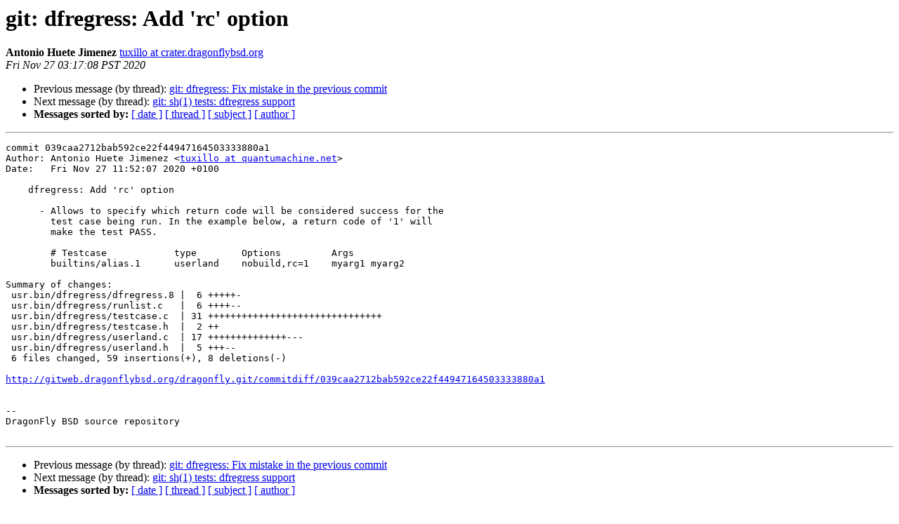

--- FILE ---
content_type: text/html
request_url: https://lists.dragonflybsd.org/pipermail/commits/2020-November/870252.html
body_size: 1339
content:
<!DOCTYPE HTML PUBLIC "-//W3C//DTD HTML 4.01 Transitional//EN">
<HTML>
 <HEAD>
   <TITLE> git: dfregress: Add 'rc' option
   </TITLE>
   <LINK REL="Index" HREF="index.html" >
   <LINK REL="made" HREF="mailto:commits%40?Subject=Re%3A%20git%3A%20dfregress%3A%20Add%20%27rc%27%20option&In-Reply-To=%3C20201127111708.1805BD1022A%40crater.dragonflybsd.org%3E">
   <META NAME="robots" CONTENT="index,nofollow">
   <style type="text/css">
       pre {
           white-space: pre-wrap;       /* css-2.1, curent FF, Opera, Safari */
           }
   </style>
   <META http-equiv="Content-Type" content="text/html; charset=us-ascii">
   <LINK REL="Previous"  HREF="870251.html">
   <LINK REL="Next"  HREF="870253.html">
 </HEAD>
 <BODY BGCOLOR="#ffffff">
   <H1>git: dfregress: Add 'rc' option</H1>
    <B>Antonio Huete Jimenez</B> 
    <A HREF="mailto:commits%40?Subject=Re%3A%20git%3A%20dfregress%3A%20Add%20%27rc%27%20option&In-Reply-To=%3C20201127111708.1805BD1022A%40crater.dragonflybsd.org%3E"
       TITLE="git: dfregress: Add 'rc' option">tuxillo at crater.dragonflybsd.org
       </A><BR>
    <I>Fri Nov 27 03:17:08 PST 2020</I>
    <P><UL>
        <LI>Previous message (by thread): <A HREF="870251.html">git: dfregress: Fix mistake in the previous commit
</A></li>
        <LI>Next message (by thread): <A HREF="870253.html">git: sh(1) tests: dfregress support
</A></li>
         <LI> <B>Messages sorted by:</B> 
              <a href="date.html#870252">[ date ]</a>
              <a href="thread.html#870252">[ thread ]</a>
              <a href="subject.html#870252">[ subject ]</a>
              <a href="author.html#870252">[ author ]</a>
         </LI>
       </UL>
    <HR>  
<!--beginarticle-->
<PRE>
commit 039caa2712bab592ce22f44947164503333880a1
Author: Antonio Huete Jimenez &lt;<A HREF="http://lists.dragonflybsd.org/mailman/listinfo/commits">tuxillo at quantumachine.net</A>&gt;
Date:   Fri Nov 27 11:52:07 2020 +0100

    dfregress: Add 'rc' option
    
      - Allows to specify which return code will be considered success for the
        test case being run. In the example below, a return code of '1' will
        make the test PASS.
    
        # Testcase            type        Options         Args
        builtins/alias.1      userland    nobuild,rc=1    myarg1 myarg2

Summary of changes:
 usr.bin/dfregress/dfregress.8 |  6 +++++-
 usr.bin/dfregress/runlist.c   |  6 ++++--
 usr.bin/dfregress/testcase.c  | 31 +++++++++++++++++++++++++++++++
 usr.bin/dfregress/testcase.h  |  2 ++
 usr.bin/dfregress/userland.c  | 17 ++++++++++++++---
 usr.bin/dfregress/userland.h  |  5 +++--
 6 files changed, 59 insertions(+), 8 deletions(-)

<A HREF="http://gitweb.dragonflybsd.org/dragonfly.git/commitdiff/039caa2712bab592ce22f44947164503333880a1">http://gitweb.dragonflybsd.org/dragonfly.git/commitdiff/039caa2712bab592ce22f44947164503333880a1</A>


-- 
DragonFly BSD source repository

</PRE>

<!--endarticle-->
    <HR>
    <P><UL>
        <!--threads-->
	<LI>Previous message (by thread): <A HREF="870251.html">git: dfregress: Fix mistake in the previous commit
</A></li>
	<LI>Next message (by thread): <A HREF="870253.html">git: sh(1) tests: dfregress support
</A></li>
         <LI> <B>Messages sorted by:</B> 
              <a href="date.html#870252">[ date ]</a>
              <a href="thread.html#870252">[ thread ]</a>
              <a href="subject.html#870252">[ subject ]</a>
              <a href="author.html#870252">[ author ]</a>
         </LI>
       </UL>

<hr>
<a href="https://lists.dragonflybsd.org/mailman/listinfo/commits">More information about the Commits
mailing list</a><br>
</body></html>
